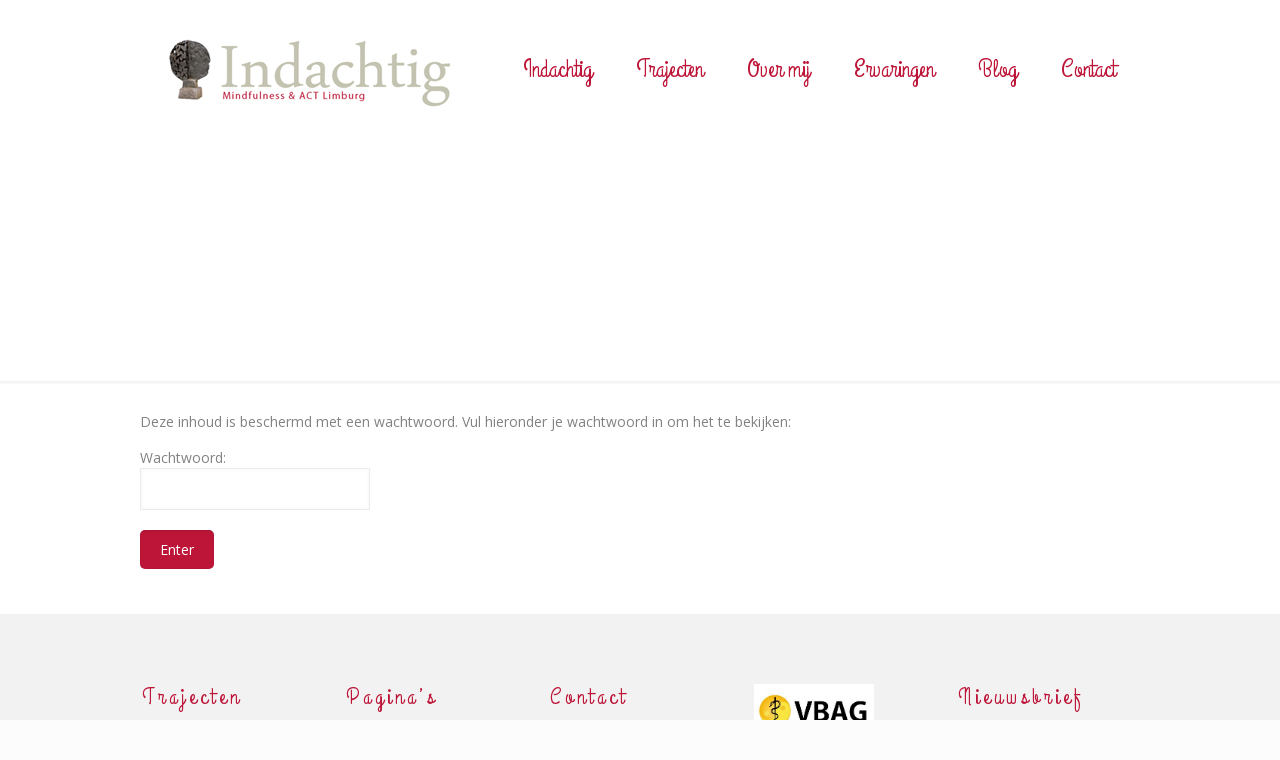

--- FILE ---
content_type: text/css; charset: UTF-8;charset=UTF-8
request_url: http://indachtig.nl/wp-admin/admin-ajax.php?action=easy-facebook-likebox-customizer-style&ver=6.5.1
body_size: 1650
content:

.efbl_feed_wraper.efbl_skin_6266 .efbl-grid-skin .efbl-row.e-outer {
    grid-template-columns: repeat(auto-fill, minmax(33.33%, 1fr));
}


.efbl_feed_wraper.efbl_skin_6266 .efbl_feeds_holder.efbl_feeds_carousel {


}

.efbl_feed_wraper.efbl_skin_6266 .efbl_feeds_holder.efbl_feeds_carousel .owl-nav {

 display: flex;


}

.efbl_feed_wraper.efbl_skin_6266 .efbl_feeds_holder.efbl_feeds_carousel .owl-dots {

 display: block;


}

.efbl_feed_wraper.efbl_skin_6266 .efbl_feeds_holder.efbl_feeds_carousel .owl-dots .owl-dot span {


}

.efbl_feed_wraper.efbl_skin_6266 .efbl_feeds_holder.efbl_feeds_carousel .owl-dots .owl-dot.active span {


}

.efbl_feed_wraper.efbl_skin_6266 .efbl_load_more_holder a.efbl_load_more_btn span {


}

.efbl_feed_wraper.efbl_skin_6266 .efbl_load_more_holder a.efbl_load_more_btn:hover span {


}

.efbl_feed_wraper.efbl_skin_6266 .efbl_header {

 box-shadow: none;


}

.efbl_feed_wraper.efbl_skin_6266 .efbl_header .efbl_header_inner_wrap .efbl_header_content .efbl_header_meta .efbl_header_title {


}


.efbl_feed_wraper.efbl_skin_6266 .efbl_header .efbl_header_inner_wrap .efbl_header_img img {

 border-radius: 0;


}

.efbl_feed_wraper.efbl_skin_6266 .efbl_header .efbl_header_inner_wrap .efbl_header_content .efbl_header_meta .efbl_cat, .efbl_feed_wraper.efbl_skin_6266 .efbl_header .efbl_header_inner_wrap .efbl_header_content .efbl_header_meta .efbl_followers {


}

.efbl_feed_wraper.efbl_skin_6266 .efbl_header .efbl_header_inner_wrap .efbl_header_content .efbl_bio {


}

.efbl_feed_wraper.efbl_skin_6266 .efbl-story-wrapper, .efbl_feed_wraper.efbl_skin_6266 .efbl-story-wrapper .efbl-thumbnail-wrapper .efbl-thumbnail-col, .efbl_feed_wraper.efbl_skin_6266 .efbl-story-wrapper .efbl-post-footer {


}


.efbl_feed_wraper.efbl_skin_6266 .efbl-story-wrapper {
    box-shadow: none;
}


.efbl_feed_wraper.efbl_skin_6266 .efbl-story-wrapper .efbl-thumbnail-wrapper .efbl-thumbnail-col a img {


}

.efbl_feed_wraper.efbl_skin_6266 .efbl-story-wrapper, .efbl_feed_wraper.efbl_skin_6266 .efbl_feeds_carousel .efbl-story-wrapper .efbl-grid-wrapper {


}

.efbl_feed_wraper.efbl_skin_6266 .efbl-story-wrapper, .efbl_feed_wraper.efbl_skin_6266 .efbl-story-wrapper .efbl-feed-content > .efbl-d-flex .efbl-profile-title span, .efbl_feed_wraper.efbl_skin_6266 .efbl-story-wrapper .efbl-feed-content .description, .efbl_feed_wraper.efbl_skin_6266 .efbl-story-wrapper .efbl-feed-content .description a, .efbl_feed_wraper.efbl_skin_6266 .efbl-story-wrapper .efbl-feed-content .efbl_link_text, .efbl_feed_wraper.efbl_skin_6266 .efbl-story-wrapper .efbl-feed-content .efbl_link_text .efbl_title_link a {


}

.efbl_feed_wraper.efbl_skin_6266 .efbl-story-wrapper .efbl-post-footer .efbl-reacted-item, .efbl_feed_wraper.efbl_skin_6266 .efbl-story-wrapper .efbl-post-footer .efbl-reacted-item .efbl_all_comments_wrap {


}

.efbl_feed_wraper.efbl_skin_6266 .efbl-story-wrapper .efbl-overlay {


}

.efbl_feed_wraper.efbl_skin_6266 .efbl-story-wrapper .efbl-overlay .efbl_multimedia, .efbl_feed_wraper.efbl_skin_6266 .efbl-story-wrapper .efbl-overlay .icon-esf-video-camera {


}

.efbl_feed_wraper.efbl_skin_6266 .efbl-story-wrapper .efbl-post-footer .efbl-view-on-fb, .efbl_feed_wraper.efbl_skin_6266 .efbl-story-wrapper .efbl-post-footer .esf-share-wrapper .esf-share {


}

.efbl_feed_wraper.efbl_skin_6266 .efbl-story-wrapper .efbl-post-footer .efbl-view-on-fb:hover, .efbl_feed_wraper.efbl_skin_6266 .efbl-story-wrapper .efbl-post-footer .esf-share-wrapper .esf-share:hover {


}

.efbl_feed_popup_container .efbl-post-detail.efbl-popup-skin-6266 .efbl-d-columns-wrapper, .efbl_feed_popup_container .efbl-post-detail.efbl-popup-skin-6266 .efbl-d-columns-wrapper .efbl-caption::after {


}

.efbl_feed_popup_container .efbl-post-detail.efbl-popup-skin-6266 .efbl-d-columns-wrapper, .efbl_feed_popup_container .efbl-post-detail.efbl-popup-skin-6266 .efbl-d-columns-wrapper .efbl-caption .efbl-feed-description, .efbl_feed_popup_container .efbl-post-detail.efbl-popup-skin-6266 a, .efbl_feed_popup_container .efbl-post-detail.efbl-popup-skin-6266 span {


}

.efbl_feed_popup_container .efbl-post-detail.efbl-popup-skin-6266 .efbl-d-columns-wrapper .efbl-post-header {

 display: flex;


}

.efbl_feed_popup_container .efbl-post-detail.efbl-popup-skin-6266 .efbl-d-columns-wrapper .efbl-post-header .efbl-profile-image {

 display: block;


}

.efbl_feed_popup_container .efbl-post-detail.efbl-popup-skin-6266 .efbl-d-columns-wrapper .efbl-post-header h2 {


}

.efbl_feed_popup_container .efbl-post-detail.efbl-popup-skin-6266 .efbl-d-columns-wrapper .efbl-post-header span {


}

.efbl_feed_popup_container .efbl-post-detail.efbl-popup-skin-6266 .efbl-feed-description, .efbl_feed_popup_container .efbl-post-detail.efbl-popup-skin-6266 .efbl_link_text {

 display: block;


}

.efbl_feed_popup_container .efbl-post-detail.efbl-popup-skin-6266 .efbl-d-columns-wrapper .efbl-reactions-box {

 display: flex;


}

.efbl_feed_popup_container .efbl-post-detail.efbl-popup-skin-6266 .efbl-d-columns-wrapper .efbl-reactions-box .efbl-reactions span {


}


.efbl_feed_popup_container .efbl-post-detail.efbl-popup-skin-6266 .efbl-d-columns-wrapper .efbl-reactions-box .efbl-reactions .efbl_popup_likes_main {

 display: flex;


}

.efbl_feed_popup_container .efbl-post-detail.efbl-popup-skin-6266 .efbl-d-columns-wrapper .efbl-reactions-box .efbl-reactions .efbl-popup-comments-icon-wrapper {

 display: flex;


}

.efbl_feed_popup_container .efbl-post-detail.efbl-popup-skin-6266 .efbl-commnets, .efbl_feed_popup_container .efbl-post-detail.efbl-popup-skin-6266 .efbl-comments-list {

 display: block;


}

.efbl_feed_popup_container .efbl-post-detail.efbl-popup-skin-6266 .efbl-action-btn {

 display: block;


}

.efbl_feed_popup_container .efbl-post-detail.efbl-popup-skin-6266 .efbl-d-columns-wrapper .efbl-comments-list .efbl-comment-wrap {


}



.efbl_feed_wraper.efbl_skin_6521 .efbl-grid-skin .efbl-row.e-outer {
    grid-template-columns: repeat(auto-fill, minmax(33.33%, 1fr));
}


.efbl_feed_wraper.efbl_skin_6521 .efbl_feeds_holder.efbl_feeds_carousel {


}

.efbl_feed_wraper.efbl_skin_6521 .efbl_feeds_holder.efbl_feeds_carousel .owl-nav {

 display: flex;


}

.efbl_feed_wraper.efbl_skin_6521 .efbl_feeds_holder.efbl_feeds_carousel .owl-dots {

 display: block;


}

.efbl_feed_wraper.efbl_skin_6521 .efbl_feeds_holder.efbl_feeds_carousel .owl-dots .owl-dot span {


}

.efbl_feed_wraper.efbl_skin_6521 .efbl_feeds_holder.efbl_feeds_carousel .owl-dots .owl-dot.active span {


}

.efbl_feed_wraper.efbl_skin_6521 .efbl_load_more_holder a.efbl_load_more_btn span {


}

.efbl_feed_wraper.efbl_skin_6521 .efbl_load_more_holder a.efbl_load_more_btn:hover span {


}

.efbl_feed_wraper.efbl_skin_6521 .efbl_header {

 box-shadow: none;


}

.efbl_feed_wraper.efbl_skin_6521 .efbl_header .efbl_header_inner_wrap .efbl_header_content .efbl_header_meta .efbl_header_title {


}


.efbl_feed_wraper.efbl_skin_6521 .efbl_header .efbl_header_inner_wrap .efbl_header_img img {

 border-radius: 0;


}

.efbl_feed_wraper.efbl_skin_6521 .efbl_header .efbl_header_inner_wrap .efbl_header_content .efbl_header_meta .efbl_cat, .efbl_feed_wraper.efbl_skin_6521 .efbl_header .efbl_header_inner_wrap .efbl_header_content .efbl_header_meta .efbl_followers {


}

.efbl_feed_wraper.efbl_skin_6521 .efbl_header .efbl_header_inner_wrap .efbl_header_content .efbl_bio {


}

.efbl_feed_wraper.efbl_skin_6521 .efbl-story-wrapper, .efbl_feed_wraper.efbl_skin_6521 .efbl-story-wrapper .efbl-thumbnail-wrapper .efbl-thumbnail-col, .efbl_feed_wraper.efbl_skin_6521 .efbl-story-wrapper .efbl-post-footer {


}


.efbl_feed_wraper.efbl_skin_6521 .efbl-story-wrapper {
    box-shadow: none;
}


.efbl_feed_wraper.efbl_skin_6521 .efbl-story-wrapper .efbl-thumbnail-wrapper .efbl-thumbnail-col a img {


}

.efbl_feed_wraper.efbl_skin_6521 .efbl-story-wrapper, .efbl_feed_wraper.efbl_skin_6521 .efbl_feeds_carousel .efbl-story-wrapper .efbl-grid-wrapper {


}

.efbl_feed_wraper.efbl_skin_6521 .efbl-story-wrapper, .efbl_feed_wraper.efbl_skin_6521 .efbl-story-wrapper .efbl-feed-content > .efbl-d-flex .efbl-profile-title span, .efbl_feed_wraper.efbl_skin_6521 .efbl-story-wrapper .efbl-feed-content .description, .efbl_feed_wraper.efbl_skin_6521 .efbl-story-wrapper .efbl-feed-content .description a, .efbl_feed_wraper.efbl_skin_6521 .efbl-story-wrapper .efbl-feed-content .efbl_link_text, .efbl_feed_wraper.efbl_skin_6521 .efbl-story-wrapper .efbl-feed-content .efbl_link_text .efbl_title_link a {


}

.efbl_feed_wraper.efbl_skin_6521 .efbl-story-wrapper .efbl-post-footer .efbl-reacted-item, .efbl_feed_wraper.efbl_skin_6521 .efbl-story-wrapper .efbl-post-footer .efbl-reacted-item .efbl_all_comments_wrap {


}

.efbl_feed_wraper.efbl_skin_6521 .efbl-story-wrapper .efbl-overlay {


}

.efbl_feed_wraper.efbl_skin_6521 .efbl-story-wrapper .efbl-overlay .efbl_multimedia, .efbl_feed_wraper.efbl_skin_6521 .efbl-story-wrapper .efbl-overlay .icon-esf-video-camera {


}

.efbl_feed_wraper.efbl_skin_6521 .efbl-story-wrapper .efbl-post-footer .efbl-view-on-fb, .efbl_feed_wraper.efbl_skin_6521 .efbl-story-wrapper .efbl-post-footer .esf-share-wrapper .esf-share {


}

.efbl_feed_wraper.efbl_skin_6521 .efbl-story-wrapper .efbl-post-footer .efbl-view-on-fb:hover, .efbl_feed_wraper.efbl_skin_6521 .efbl-story-wrapper .efbl-post-footer .esf-share-wrapper .esf-share:hover {


}

.efbl_feed_popup_container .efbl-post-detail.efbl-popup-skin-6521 .efbl-d-columns-wrapper, .efbl_feed_popup_container .efbl-post-detail.efbl-popup-skin-6521 .efbl-d-columns-wrapper .efbl-caption::after {


}

.efbl_feed_popup_container .efbl-post-detail.efbl-popup-skin-6521 .efbl-d-columns-wrapper, .efbl_feed_popup_container .efbl-post-detail.efbl-popup-skin-6521 .efbl-d-columns-wrapper .efbl-caption .efbl-feed-description, .efbl_feed_popup_container .efbl-post-detail.efbl-popup-skin-6521 a, .efbl_feed_popup_container .efbl-post-detail.efbl-popup-skin-6521 span {


}

.efbl_feed_popup_container .efbl-post-detail.efbl-popup-skin-6521 .efbl-d-columns-wrapper .efbl-post-header {

 display: flex;


}

.efbl_feed_popup_container .efbl-post-detail.efbl-popup-skin-6521 .efbl-d-columns-wrapper .efbl-post-header .efbl-profile-image {

 display: block;


}

.efbl_feed_popup_container .efbl-post-detail.efbl-popup-skin-6521 .efbl-d-columns-wrapper .efbl-post-header h2 {


}

.efbl_feed_popup_container .efbl-post-detail.efbl-popup-skin-6521 .efbl-d-columns-wrapper .efbl-post-header span {


}

.efbl_feed_popup_container .efbl-post-detail.efbl-popup-skin-6521 .efbl-feed-description, .efbl_feed_popup_container .efbl-post-detail.efbl-popup-skin-6521 .efbl_link_text {

 display: block;


}

.efbl_feed_popup_container .efbl-post-detail.efbl-popup-skin-6521 .efbl-d-columns-wrapper .efbl-reactions-box {

 display: flex;


}

.efbl_feed_popup_container .efbl-post-detail.efbl-popup-skin-6521 .efbl-d-columns-wrapper .efbl-reactions-box .efbl-reactions span {


}


.efbl_feed_popup_container .efbl-post-detail.efbl-popup-skin-6521 .efbl-d-columns-wrapper .efbl-reactions-box .efbl-reactions .efbl_popup_likes_main {

 display: flex;


}

.efbl_feed_popup_container .efbl-post-detail.efbl-popup-skin-6521 .efbl-d-columns-wrapper .efbl-reactions-box .efbl-reactions .efbl-popup-comments-icon-wrapper {

 display: flex;


}

.efbl_feed_popup_container .efbl-post-detail.efbl-popup-skin-6521 .efbl-commnets, .efbl_feed_popup_container .efbl-post-detail.efbl-popup-skin-6521 .efbl-comments-list {

 display: block;


}

.efbl_feed_popup_container .efbl-post-detail.efbl-popup-skin-6521 .efbl-action-btn {

 display: block;


}

.efbl_feed_popup_container .efbl-post-detail.efbl-popup-skin-6521 .efbl-d-columns-wrapper .efbl-comments-list .efbl-comment-wrap {


}



.efbl_feed_wraper.efbl_skin_6522 .efbl-grid-skin .efbl-row.e-outer {
    grid-template-columns: repeat(auto-fill, minmax(33.33%, 1fr));
}


.efbl_feed_wraper.efbl_skin_6522 .efbl_feeds_holder.efbl_feeds_carousel {


}

.efbl_feed_wraper.efbl_skin_6522 .efbl_feeds_holder.efbl_feeds_carousel .owl-nav {

 display: flex;


}

.efbl_feed_wraper.efbl_skin_6522 .efbl_feeds_holder.efbl_feeds_carousel .owl-dots {

 display: block;


}

.efbl_feed_wraper.efbl_skin_6522 .efbl_feeds_holder.efbl_feeds_carousel .owl-dots .owl-dot span {


}

.efbl_feed_wraper.efbl_skin_6522 .efbl_feeds_holder.efbl_feeds_carousel .owl-dots .owl-dot.active span {


}

.efbl_feed_wraper.efbl_skin_6522 .efbl_load_more_holder a.efbl_load_more_btn span {


}

.efbl_feed_wraper.efbl_skin_6522 .efbl_load_more_holder a.efbl_load_more_btn:hover span {


}

.efbl_feed_wraper.efbl_skin_6522 .efbl_header {

 box-shadow: none;


}

.efbl_feed_wraper.efbl_skin_6522 .efbl_header .efbl_header_inner_wrap .efbl_header_content .efbl_header_meta .efbl_header_title {


}


.efbl_feed_wraper.efbl_skin_6522 .efbl_header .efbl_header_inner_wrap .efbl_header_img img {

 border-radius: 0;


}

.efbl_feed_wraper.efbl_skin_6522 .efbl_header .efbl_header_inner_wrap .efbl_header_content .efbl_header_meta .efbl_cat, .efbl_feed_wraper.efbl_skin_6522 .efbl_header .efbl_header_inner_wrap .efbl_header_content .efbl_header_meta .efbl_followers {


}

.efbl_feed_wraper.efbl_skin_6522 .efbl_header .efbl_header_inner_wrap .efbl_header_content .efbl_bio {


}

.efbl_feed_wraper.efbl_skin_6522 .efbl-story-wrapper, .efbl_feed_wraper.efbl_skin_6522 .efbl-story-wrapper .efbl-thumbnail-wrapper .efbl-thumbnail-col, .efbl_feed_wraper.efbl_skin_6522 .efbl-story-wrapper .efbl-post-footer {


}


.efbl_feed_wraper.efbl_skin_6522 .efbl-story-wrapper {
    box-shadow: none;
}


.efbl_feed_wraper.efbl_skin_6522 .efbl-story-wrapper .efbl-thumbnail-wrapper .efbl-thumbnail-col a img {


}

.efbl_feed_wraper.efbl_skin_6522 .efbl-story-wrapper, .efbl_feed_wraper.efbl_skin_6522 .efbl_feeds_carousel .efbl-story-wrapper .efbl-grid-wrapper {


}

.efbl_feed_wraper.efbl_skin_6522 .efbl-story-wrapper, .efbl_feed_wraper.efbl_skin_6522 .efbl-story-wrapper .efbl-feed-content > .efbl-d-flex .efbl-profile-title span, .efbl_feed_wraper.efbl_skin_6522 .efbl-story-wrapper .efbl-feed-content .description, .efbl_feed_wraper.efbl_skin_6522 .efbl-story-wrapper .efbl-feed-content .description a, .efbl_feed_wraper.efbl_skin_6522 .efbl-story-wrapper .efbl-feed-content .efbl_link_text, .efbl_feed_wraper.efbl_skin_6522 .efbl-story-wrapper .efbl-feed-content .efbl_link_text .efbl_title_link a {


}

.efbl_feed_wraper.efbl_skin_6522 .efbl-story-wrapper .efbl-post-footer .efbl-reacted-item, .efbl_feed_wraper.efbl_skin_6522 .efbl-story-wrapper .efbl-post-footer .efbl-reacted-item .efbl_all_comments_wrap {


}

.efbl_feed_wraper.efbl_skin_6522 .efbl-story-wrapper .efbl-overlay {


}

.efbl_feed_wraper.efbl_skin_6522 .efbl-story-wrapper .efbl-overlay .efbl_multimedia, .efbl_feed_wraper.efbl_skin_6522 .efbl-story-wrapper .efbl-overlay .icon-esf-video-camera {


}

.efbl_feed_wraper.efbl_skin_6522 .efbl-story-wrapper .efbl-post-footer .efbl-view-on-fb, .efbl_feed_wraper.efbl_skin_6522 .efbl-story-wrapper .efbl-post-footer .esf-share-wrapper .esf-share {


}

.efbl_feed_wraper.efbl_skin_6522 .efbl-story-wrapper .efbl-post-footer .efbl-view-on-fb:hover, .efbl_feed_wraper.efbl_skin_6522 .efbl-story-wrapper .efbl-post-footer .esf-share-wrapper .esf-share:hover {


}

.efbl_feed_popup_container .efbl-post-detail.efbl-popup-skin-6522 .efbl-d-columns-wrapper, .efbl_feed_popup_container .efbl-post-detail.efbl-popup-skin-6522 .efbl-d-columns-wrapper .efbl-caption::after {


}

.efbl_feed_popup_container .efbl-post-detail.efbl-popup-skin-6522 .efbl-d-columns-wrapper, .efbl_feed_popup_container .efbl-post-detail.efbl-popup-skin-6522 .efbl-d-columns-wrapper .efbl-caption .efbl-feed-description, .efbl_feed_popup_container .efbl-post-detail.efbl-popup-skin-6522 a, .efbl_feed_popup_container .efbl-post-detail.efbl-popup-skin-6522 span {


}

.efbl_feed_popup_container .efbl-post-detail.efbl-popup-skin-6522 .efbl-d-columns-wrapper .efbl-post-header {

 display: flex;


}

.efbl_feed_popup_container .efbl-post-detail.efbl-popup-skin-6522 .efbl-d-columns-wrapper .efbl-post-header .efbl-profile-image {

 display: block;


}

.efbl_feed_popup_container .efbl-post-detail.efbl-popup-skin-6522 .efbl-d-columns-wrapper .efbl-post-header h2 {


}

.efbl_feed_popup_container .efbl-post-detail.efbl-popup-skin-6522 .efbl-d-columns-wrapper .efbl-post-header span {


}

.efbl_feed_popup_container .efbl-post-detail.efbl-popup-skin-6522 .efbl-feed-description, .efbl_feed_popup_container .efbl-post-detail.efbl-popup-skin-6522 .efbl_link_text {

 display: block;


}

.efbl_feed_popup_container .efbl-post-detail.efbl-popup-skin-6522 .efbl-d-columns-wrapper .efbl-reactions-box {

 display: flex;


}

.efbl_feed_popup_container .efbl-post-detail.efbl-popup-skin-6522 .efbl-d-columns-wrapper .efbl-reactions-box .efbl-reactions span {


}


.efbl_feed_popup_container .efbl-post-detail.efbl-popup-skin-6522 .efbl-d-columns-wrapper .efbl-reactions-box .efbl-reactions .efbl_popup_likes_main {

 display: flex;


}

.efbl_feed_popup_container .efbl-post-detail.efbl-popup-skin-6522 .efbl-d-columns-wrapper .efbl-reactions-box .efbl-reactions .efbl-popup-comments-icon-wrapper {

 display: flex;


}

.efbl_feed_popup_container .efbl-post-detail.efbl-popup-skin-6522 .efbl-commnets, .efbl_feed_popup_container .efbl-post-detail.efbl-popup-skin-6522 .efbl-comments-list {

 display: block;


}

.efbl_feed_popup_container .efbl-post-detail.efbl-popup-skin-6522 .efbl-action-btn {

 display: block;


}

.efbl_feed_popup_container .efbl-post-detail.efbl-popup-skin-6522 .efbl-d-columns-wrapper .efbl-comments-list .efbl-comment-wrap {


}



.efbl_feed_wraper.efbl_skin_6523 .efbl-grid-skin .efbl-row.e-outer {
    grid-template-columns: repeat(auto-fill, minmax(33.33%, 1fr));
}


.efbl_feed_wraper.efbl_skin_6523 .efbl_feeds_holder.efbl_feeds_carousel {


}

.efbl_feed_wraper.efbl_skin_6523 .efbl_feeds_holder.efbl_feeds_carousel .owl-nav {

 display: flex;


}

.efbl_feed_wraper.efbl_skin_6523 .efbl_feeds_holder.efbl_feeds_carousel .owl-dots {

 display: block;


}

.efbl_feed_wraper.efbl_skin_6523 .efbl_feeds_holder.efbl_feeds_carousel .owl-dots .owl-dot span {


}

.efbl_feed_wraper.efbl_skin_6523 .efbl_feeds_holder.efbl_feeds_carousel .owl-dots .owl-dot.active span {


}

.efbl_feed_wraper.efbl_skin_6523 .efbl_load_more_holder a.efbl_load_more_btn span {


}

.efbl_feed_wraper.efbl_skin_6523 .efbl_load_more_holder a.efbl_load_more_btn:hover span {


}

.efbl_feed_wraper.efbl_skin_6523 .efbl_header {

 box-shadow: none;


}

.efbl_feed_wraper.efbl_skin_6523 .efbl_header .efbl_header_inner_wrap .efbl_header_content .efbl_header_meta .efbl_header_title {


}


.efbl_feed_wraper.efbl_skin_6523 .efbl_header .efbl_header_inner_wrap .efbl_header_img img {

 border-radius: 0;


}

.efbl_feed_wraper.efbl_skin_6523 .efbl_header .efbl_header_inner_wrap .efbl_header_content .efbl_header_meta .efbl_cat, .efbl_feed_wraper.efbl_skin_6523 .efbl_header .efbl_header_inner_wrap .efbl_header_content .efbl_header_meta .efbl_followers {


}

.efbl_feed_wraper.efbl_skin_6523 .efbl_header .efbl_header_inner_wrap .efbl_header_content .efbl_bio {


}

.efbl_feed_wraper.efbl_skin_6523 .efbl-story-wrapper, .efbl_feed_wraper.efbl_skin_6523 .efbl-story-wrapper .efbl-thumbnail-wrapper .efbl-thumbnail-col, .efbl_feed_wraper.efbl_skin_6523 .efbl-story-wrapper .efbl-post-footer {


}


.efbl_feed_wraper.efbl_skin_6523 .efbl-story-wrapper {
    box-shadow: none;
}


.efbl_feed_wraper.efbl_skin_6523 .efbl-story-wrapper .efbl-thumbnail-wrapper .efbl-thumbnail-col a img {


}

.efbl_feed_wraper.efbl_skin_6523 .efbl-story-wrapper, .efbl_feed_wraper.efbl_skin_6523 .efbl_feeds_carousel .efbl-story-wrapper .efbl-grid-wrapper {


}

.efbl_feed_wraper.efbl_skin_6523 .efbl-story-wrapper, .efbl_feed_wraper.efbl_skin_6523 .efbl-story-wrapper .efbl-feed-content > .efbl-d-flex .efbl-profile-title span, .efbl_feed_wraper.efbl_skin_6523 .efbl-story-wrapper .efbl-feed-content .description, .efbl_feed_wraper.efbl_skin_6523 .efbl-story-wrapper .efbl-feed-content .description a, .efbl_feed_wraper.efbl_skin_6523 .efbl-story-wrapper .efbl-feed-content .efbl_link_text, .efbl_feed_wraper.efbl_skin_6523 .efbl-story-wrapper .efbl-feed-content .efbl_link_text .efbl_title_link a {


}

.efbl_feed_wraper.efbl_skin_6523 .efbl-story-wrapper .efbl-post-footer .efbl-reacted-item, .efbl_feed_wraper.efbl_skin_6523 .efbl-story-wrapper .efbl-post-footer .efbl-reacted-item .efbl_all_comments_wrap {


}

.efbl_feed_wraper.efbl_skin_6523 .efbl-story-wrapper .efbl-overlay {


}

.efbl_feed_wraper.efbl_skin_6523 .efbl-story-wrapper .efbl-overlay .efbl_multimedia, .efbl_feed_wraper.efbl_skin_6523 .efbl-story-wrapper .efbl-overlay .icon-esf-video-camera {


}

.efbl_feed_wraper.efbl_skin_6523 .efbl-story-wrapper .efbl-post-footer .efbl-view-on-fb, .efbl_feed_wraper.efbl_skin_6523 .efbl-story-wrapper .efbl-post-footer .esf-share-wrapper .esf-share {


}

.efbl_feed_wraper.efbl_skin_6523 .efbl-story-wrapper .efbl-post-footer .efbl-view-on-fb:hover, .efbl_feed_wraper.efbl_skin_6523 .efbl-story-wrapper .efbl-post-footer .esf-share-wrapper .esf-share:hover {


}

.efbl_feed_popup_container .efbl-post-detail.efbl-popup-skin-6523 .efbl-d-columns-wrapper, .efbl_feed_popup_container .efbl-post-detail.efbl-popup-skin-6523 .efbl-d-columns-wrapper .efbl-caption::after {


}

.efbl_feed_popup_container .efbl-post-detail.efbl-popup-skin-6523 .efbl-d-columns-wrapper, .efbl_feed_popup_container .efbl-post-detail.efbl-popup-skin-6523 .efbl-d-columns-wrapper .efbl-caption .efbl-feed-description, .efbl_feed_popup_container .efbl-post-detail.efbl-popup-skin-6523 a, .efbl_feed_popup_container .efbl-post-detail.efbl-popup-skin-6523 span {


}

.efbl_feed_popup_container .efbl-post-detail.efbl-popup-skin-6523 .efbl-d-columns-wrapper .efbl-post-header {

 display: flex;


}

.efbl_feed_popup_container .efbl-post-detail.efbl-popup-skin-6523 .efbl-d-columns-wrapper .efbl-post-header .efbl-profile-image {

 display: block;


}

.efbl_feed_popup_container .efbl-post-detail.efbl-popup-skin-6523 .efbl-d-columns-wrapper .efbl-post-header h2 {


}

.efbl_feed_popup_container .efbl-post-detail.efbl-popup-skin-6523 .efbl-d-columns-wrapper .efbl-post-header span {


}

.efbl_feed_popup_container .efbl-post-detail.efbl-popup-skin-6523 .efbl-feed-description, .efbl_feed_popup_container .efbl-post-detail.efbl-popup-skin-6523 .efbl_link_text {

 display: block;


}

.efbl_feed_popup_container .efbl-post-detail.efbl-popup-skin-6523 .efbl-d-columns-wrapper .efbl-reactions-box {

 display: flex;


}

.efbl_feed_popup_container .efbl-post-detail.efbl-popup-skin-6523 .efbl-d-columns-wrapper .efbl-reactions-box .efbl-reactions span {


}


.efbl_feed_popup_container .efbl-post-detail.efbl-popup-skin-6523 .efbl-d-columns-wrapper .efbl-reactions-box .efbl-reactions .efbl_popup_likes_main {

 display: flex;


}

.efbl_feed_popup_container .efbl-post-detail.efbl-popup-skin-6523 .efbl-d-columns-wrapper .efbl-reactions-box .efbl-reactions .efbl-popup-comments-icon-wrapper {

 display: flex;


}

.efbl_feed_popup_container .efbl-post-detail.efbl-popup-skin-6523 .efbl-commnets, .efbl_feed_popup_container .efbl-post-detail.efbl-popup-skin-6523 .efbl-comments-list {

 display: block;


}

.efbl_feed_popup_container .efbl-post-detail.efbl-popup-skin-6523 .efbl-action-btn {

 display: block;


}

.efbl_feed_popup_container .efbl-post-detail.efbl-popup-skin-6523 .efbl-d-columns-wrapper .efbl-comments-list .efbl-comment-wrap {


}


  